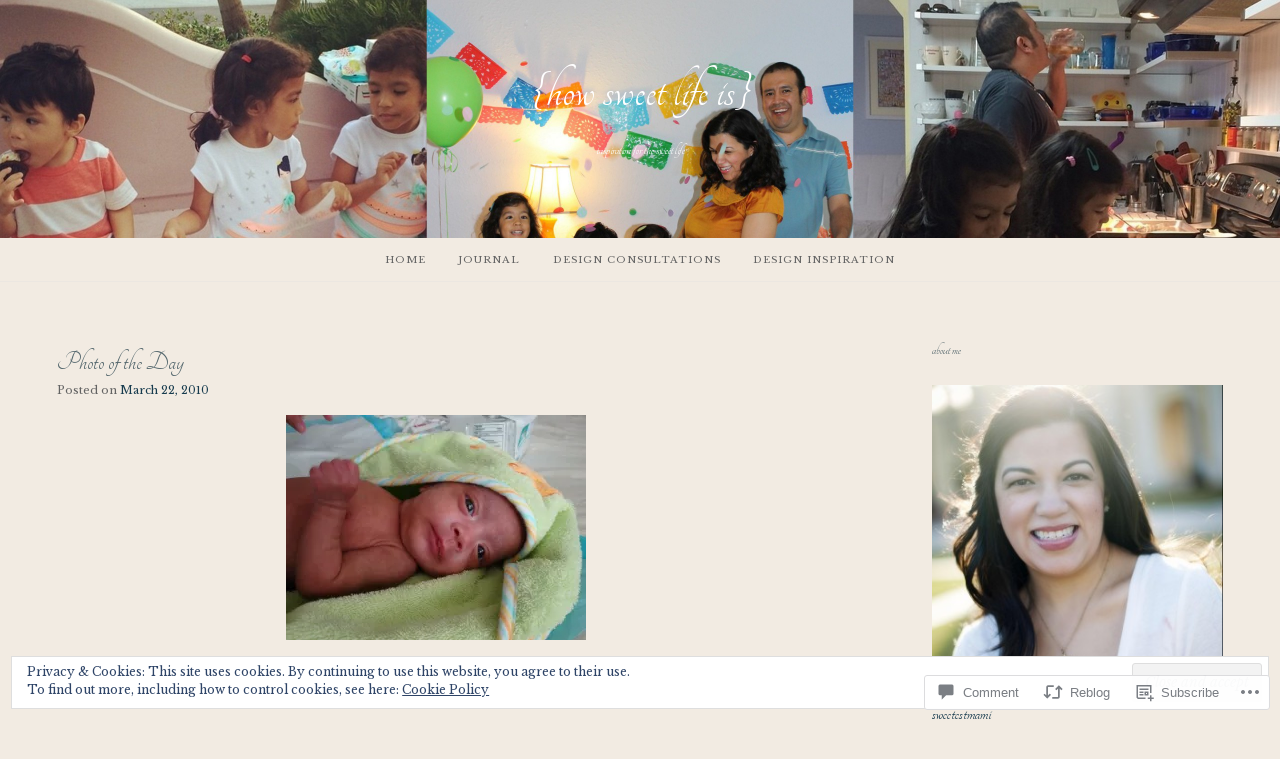

--- FILE ---
content_type: text/javascript; charset=utf-8
request_url: https://www.goodreads.com/review/custom_widget/12548274.what%20i%27m%20reading:%20currently-reading?cover_position=&cover_size=small&num_books=5&order=d&shelf=currently-reading&sort=date_added&widget_bg_transparent=&widget_id=12548274_currently_reading
body_size: 529
content:
  var widget_code = '  <div class=\"gr_custom_container_12548274_currently_reading\">\n    <h2 class=\"gr_custom_header_12548274_currently_reading\">\n    <a style=\"text-decoration: none;\" rel=\"nofollow\" href=\"https://www.goodreads.com/review/list/12548274-haydee-duarte?shelf=currently-reading&amp;utm_medium=api&amp;utm_source=custom_widget\">what i&#39;m reading: currently-reading<\/a>\n    <\/h2>\n  <br style=\"clear: both\"/>\n  <center>\n    <a rel=\"nofollow\" href=\"https://www.goodreads.com/\"><img alt=\"goodreads.com\" style=\"border:0\" src=\"https://s.gr-assets.com/images/widget/widget_logo.gif\" /><\/a>\n  <\/center>\n  <noscript>\n    Share <a rel=\"nofollow\" href=\"https://www.goodreads.com/\">book reviews<\/a> and ratings with Haydee, and even join a <a rel=\"nofollow\" href=\"https://www.goodreads.com/group\">book club<\/a> on Goodreads.\n  <\/noscript>\n  <\/div>\n'
  var widget_div = document.getElementById('gr_custom_widget_12548274_currently_reading')
  if (widget_div) {
    widget_div.innerHTML = widget_code
  }
  else {
    document.write(widget_code)
  }
